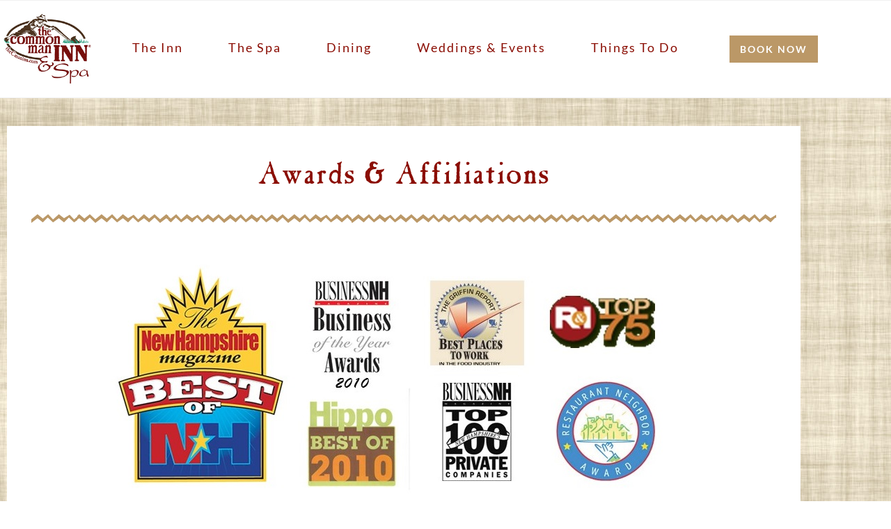

--- FILE ---
content_type: text/css
request_url: https://thecmaninnplymouth.com/wp-content/uploads/elementor/css/post-9650.css?ver=1769798056
body_size: 642
content:
.elementor-kit-9650{--e-global-color-primary:#6EC1E4;--e-global-color-secondary:#54595F;--e-global-color-text:#7A7A7A;--e-global-color-accent:#61CE70;--e-global-color-744548e:#BB9867;--e-global-color-4033088:#383838;--e-global-color-25ad262:#8B0E04;--e-global-color-3bb7e4b:#52312D;--e-global-color-4db692a:#D7CEB4;--e-global-color-35fc7a8:#5E7875;--e-global-color-ac0ab5b:#FFFFFF;--e-global-typography-primary-font-family:"Lato";--e-global-typography-primary-font-size:16px;--e-global-typography-primary-font-weight:400;--e-global-typography-secondary-font-family:"Caslon Antique";--e-global-typography-secondary-font-weight:400;--e-global-typography-text-font-family:"Lato";--e-global-typography-text-font-weight:400;--e-global-typography-accent-font-family:"Lato";--e-global-typography-accent-font-weight:400;color:var( --e-global-color-secondary );font-family:"Lato", Sans-serif;font-size:16px;font-weight:400;line-height:24px;}.elementor-kit-9650 button,.elementor-kit-9650 input[type="button"],.elementor-kit-9650 input[type="submit"],.elementor-kit-9650 .elementor-button{background-color:var( --e-global-color-744548e );font-family:"Lato", Sans-serif;font-size:16px;font-weight:400;text-transform:uppercase;text-decoration:none;color:var( --e-global-color-ac0ab5b );}.elementor-kit-9650 button:hover,.elementor-kit-9650 button:focus,.elementor-kit-9650 input[type="button"]:hover,.elementor-kit-9650 input[type="button"]:focus,.elementor-kit-9650 input[type="submit"]:hover,.elementor-kit-9650 input[type="submit"]:focus,.elementor-kit-9650 .elementor-button:hover,.elementor-kit-9650 .elementor-button:focus{background-color:var( --e-global-color-4db692a );color:var( --e-global-color-ac0ab5b );}.elementor-kit-9650 e-page-transition{background-color:#FFBC7D;}.elementor-kit-9650 a{color:#8B0E04;font-family:"Lato", Sans-serif;font-size:16px;}.elementor-kit-9650 a:hover{color:var( --e-global-color-4db692a );font-family:"Lato", Sans-serif;}.elementor-kit-9650 h1{color:var( --e-global-color-25ad262 );font-family:"Caslon Antique", Sans-serif;}.elementor-kit-9650 h2{color:var( --e-global-color-25ad262 );font-family:"Caslon Antique", Sans-serif;}.elementor-kit-9650 h3{color:var( --e-global-color-secondary );font-family:"Lato", Sans-serif;font-size:18px;font-weight:400;line-height:27px;}.elementor-kit-9650 h4{color:var( --e-global-color-secondary );font-family:"Lato", Sans-serif;font-size:16px;font-weight:400;line-height:24px;}.elementor-kit-9650 h5{color:var( --e-global-color-3bb7e4b );font-family:"Lato", Sans-serif;font-size:18px;font-weight:600;font-style:italic;line-height:27px;}.elementor-kit-9650 h6{color:var( --e-global-color-secondary );font-family:"Lato", Sans-serif;font-size:12px;font-weight:400;font-style:normal;line-height:24px;}.elementor-section.elementor-section-boxed > .elementor-container{max-width:1140px;}.e-con{--container-max-width:1140px;}.elementor-widget:not(:last-child){margin-block-end:20px;}.elementor-element{--widgets-spacing:20px 20px;--widgets-spacing-row:20px;--widgets-spacing-column:20px;}{}h1.entry-title{display:var(--page-title-display);}@media(max-width:1024px){.elementor-section.elementor-section-boxed > .elementor-container{max-width:1024px;}.e-con{--container-max-width:1024px;}}@media(max-width:767px){.elementor-section.elementor-section-boxed > .elementor-container{max-width:767px;}.e-con{--container-max-width:767px;}}/* Start Custom Fonts CSS */@font-face {
	font-family: 'Caslon Antique';
	font-style: normal;
	font-weight: normal;
	font-display: auto;
	src: url('https://thecmaninnplymouth.com/wp-content/uploads/2022/10/CAS_ANTN.ttf') format('truetype');
}
@font-face {
	font-family: 'Caslon Antique';
	font-style: italic;
	font-weight: normal;
	font-display: auto;
	src: url('https://thecmaninnplymouth.com/wp-content/uploads/2022/10/CAS_ANTI.ttf') format('truetype');
}
/* End Custom Fonts CSS */

--- FILE ---
content_type: text/css
request_url: https://thecmaninnplymouth.com/wp-content/uploads/elementor/css/post-11178.css?ver=1769814056
body_size: 453
content:
.elementor-11178 .elementor-element.elementor-element-754b2c6:not(.elementor-motion-effects-element-type-background), .elementor-11178 .elementor-element.elementor-element-754b2c6 > .elementor-motion-effects-container > .elementor-motion-effects-layer{background-image:url("https://thecmaninnplymouth.com/wp-content/uploads/2022/10/C-MenMenuLinenBackground-scaled.jpg");}.elementor-11178 .elementor-element.elementor-element-754b2c6{transition:background 0.3s, border 0.3s, border-radius 0.3s, box-shadow 0.3s;}.elementor-11178 .elementor-element.elementor-element-754b2c6 > .elementor-background-overlay{transition:background 0.3s, border-radius 0.3s, opacity 0.3s;}.elementor-11178 .elementor-element.elementor-element-f0b9462{padding:30px 0px 50px 0px;}.elementor-11178 .elementor-element.elementor-element-380787a:not(.elementor-motion-effects-element-type-background) > .elementor-widget-wrap, .elementor-11178 .elementor-element.elementor-element-380787a > .elementor-widget-wrap > .elementor-motion-effects-container > .elementor-motion-effects-layer{background-color:var( --e-global-color-ac0ab5b );}.elementor-11178 .elementor-element.elementor-element-380787a > .elementor-element-populated{transition:background 0.3s, border 0.3s, border-radius 0.3s, box-shadow 0.3s;padding:50px 35px 50px 35px;}.elementor-11178 .elementor-element.elementor-element-380787a > .elementor-element-populated > .elementor-background-overlay{transition:background 0.3s, border-radius 0.3s, opacity 0.3s;}.elementor-11178 .elementor-element.elementor-element-35f097c{text-align:center;}.elementor-11178 .elementor-element.elementor-element-35f097c .elementor-heading-title{font-family:"Caslon Antique", Sans-serif;font-size:48px;font-weight:400;color:var( --e-global-color-25ad262 );}.elementor-11178 .elementor-element.elementor-element-1164e12{--divider-border-style:zigzag_tribal;--divider-color:var( --e-global-color-744548e );--divider-pattern-height:20px;}.elementor-11178 .elementor-element.elementor-element-1164e12 > .elementor-widget-container{margin:-10px 0px -10px 0px;}.elementor-11178 .elementor-element.elementor-element-1164e12 .elementor-divider-separator{width:100%;}.elementor-11178 .elementor-element.elementor-element-1164e12 .elementor-divider{padding-block-start:15px;padding-block-end:15px;}.elementor-11178 .elementor-element.elementor-element-6b376c5{text-align:center;}body.elementor-page-11178{padding:0px 0px 0px 0px;}/* Start Custom Fonts CSS */@font-face {
	font-family: 'Caslon Antique';
	font-style: normal;
	font-weight: normal;
	font-display: auto;
	src: url('https://thecmaninnplymouth.com/wp-content/uploads/2022/10/CAS_ANTN.ttf') format('truetype');
}
@font-face {
	font-family: 'Caslon Antique';
	font-style: italic;
	font-weight: normal;
	font-display: auto;
	src: url('https://thecmaninnplymouth.com/wp-content/uploads/2022/10/CAS_ANTI.ttf') format('truetype');
}
/* End Custom Fonts CSS */

--- FILE ---
content_type: text/css
request_url: https://thecmaninnplymouth.com/wp-content/uploads/elementor/css/post-5346.css?ver=1769798057
body_size: 881
content:
.elementor-5346 .elementor-element.elementor-element-18a841b > .elementor-container > .elementor-column > .elementor-widget-wrap{align-content:center;align-items:center;}.elementor-5346 .elementor-element.elementor-element-18a841b:not(.elementor-motion-effects-element-type-background), .elementor-5346 .elementor-element.elementor-element-18a841b > .elementor-motion-effects-container > .elementor-motion-effects-layer{background-color:#FFFFFF;}.elementor-5346 .elementor-element.elementor-element-18a841b > .elementor-container{max-width:1200px;}.elementor-5346 .elementor-element.elementor-element-18a841b{border-style:solid;border-width:1px 0px 1px 0px;border-color:#F1F1F1;transition:background 0.3s, border 0.3s, border-radius 0.3s, box-shadow 0.3s;color:var( --e-global-color-25ad262 );margin-top:0px;margin-bottom:0px;padding:15px 0px 15px 0px;}.elementor-5346 .elementor-element.elementor-element-18a841b, .elementor-5346 .elementor-element.elementor-element-18a841b > .elementor-background-overlay{border-radius:0px 0px 0px 0px;}.elementor-5346 .elementor-element.elementor-element-18a841b > .elementor-background-overlay{transition:background 0.3s, border-radius 0.3s, opacity 0.3s;}.elementor-5346 .elementor-element.elementor-element-18a841b .elementor-heading-title{color:var( --e-global-color-25ad262 );}.elementor-5346 .elementor-element.elementor-element-18a841b a{color:var( --e-global-color-25ad262 );}.elementor-5346 .elementor-element.elementor-element-1f935a3 > .elementor-element-populated{margin:0px 0px 0px 0px;--e-column-margin-right:0px;--e-column-margin-left:0px;padding:0px 0px 0px 0px;}.elementor-5346 .elementor-element.elementor-element-ca61791 img{width:170px;}.elementor-5346 .elementor-element.elementor-element-720d61a > .elementor-element-populated{color:var( --e-global-color-25ad262 );text-align:center;margin:0px 0px 0px 0px;--e-column-margin-right:0px;--e-column-margin-left:0px;padding:0px 0px 0px 0px;}.elementor-5346 .elementor-element.elementor-element-720d61a .elementor-element-populated a{color:var( --e-global-color-25ad262 );}.elementor-5346 .elementor-element.elementor-element-819f212 .nd_elements_navigation_component > div{text-align:center;}.elementor-5346 .elementor-element.elementor-element-819f212 .nd_elements_open_navigation_sidebar_content{float:center;}.elementor-5346 .elementor-element.elementor-element-819f212 .nd_elements_navigation_component ul.menu > li a{padding:0px 30px;font-family:"Lato", Sans-serif;font-size:18px;font-weight:normal;line-height:1em;letter-spacing:2px;color:var( --e-global-color-25ad262 );}.elementor-5346 .elementor-element.elementor-element-819f212 .nd_elements_navigation_component div > ul li > ul.sub-menu{width:230px;padding-top:14px;}.elementor-5346 .elementor-element.elementor-element-819f212 .nd_elements_navigation_component div > ul li > ul.sub-menu li > ul.sub-menu{margin-left:230px;}.elementor-5346 .elementor-element.elementor-element-819f212 .nd_elements_navigation_component div > ul li > ul.sub-menu > li a{padding:15px 20px 15px 20px;}.elementor-5346 .elementor-element.elementor-element-819f212 .nd_elements_navigation_component ul.menu > li a:hover{color:var( --e-global-color-744548e );}.elementor-5346 .elementor-element.elementor-element-819f212 .nd_elements_navigation_component div > ul li > ul.sub-menu li a{font-family:"Lato", Sans-serif;font-size:16px;font-weight:normal;line-height:1.5em;letter-spacing:1px;color:var( --e-global-color-ac0ab5b );}.elementor-5346 .elementor-element.elementor-element-819f212 .nd_elements_navigation_component div > ul li > ul.sub-menu > li{border-bottom-width:1px;border-bottom-color:#EFEFEF;box-shadow:0px 0px 15px 0px rgba(28, 28, 28, 0.03);background-color:var( --e-global-color-25ad262 );}.elementor-5346 .elementor-element.elementor-element-819f212 .nd_elements_navigation_component div > ul li > ul.sub-menu li.menu-item-has-children > a:after{border-color:var( --e-global-color-ac0ab5b );}.elementor-5346 .elementor-element.elementor-element-819f212 .nd_elements_navigation_component div > ul li > ul.sub-menu li a:hover{color:var( --e-global-color-25ad262 );}.elementor-5346 .elementor-element.elementor-element-819f212 .nd_elements_navigation_component div > ul li > ul.sub-menu > li:hover{background-color:#f9f9f9;}.elementor-5346 .elementor-element.elementor-element-819f212 .nd_elements_navigation_sidebar_content{background-color:var( --e-global-color-ac0ab5b );}.elementor-5346 .elementor-element.elementor-element-ea85a4a > .elementor-element-populated{margin:0px 0px 0px 0px;--e-column-margin-right:0px;--e-column-margin-left:0px;padding:0px 0px 0px 0px;}.elementor-5346 .elementor-element.elementor-element-a356eeb .elementor-button{background-color:var( --e-global-color-744548e );font-family:"Lato", Sans-serif;font-size:14px;font-weight:bold;line-height:0.7em;letter-spacing:2px;fill:#FFFFFF;color:#FFFFFF;border-radius:0px 0px 0px 0px;padding:15px 15px 15px 15px;}.elementor-5346 .elementor-element.elementor-element-a356eeb .elementor-button:hover, .elementor-5346 .elementor-element.elementor-element-a356eeb .elementor-button:focus{background-color:var( --e-global-color-4db692a );color:#FFFFFF;}.elementor-5346 .elementor-element.elementor-element-a356eeb .elementor-button:hover svg, .elementor-5346 .elementor-element.elementor-element-a356eeb .elementor-button:focus svg{fill:#FFFFFF;}@media(max-width:1024px){.elementor-5346 .elementor-element.elementor-element-18a841b{margin-top:-1px;margin-bottom:0px;}.elementor-5346 .elementor-element.elementor-element-720d61a > .elementor-element-populated{padding:20px 0px 20px 0px;}}@media(max-width:767px){.elementor-5346 .elementor-element.elementor-element-18a841b{margin-top:-1px;margin-bottom:0px;}.elementor-5346 .elementor-element.elementor-element-819f212 .nd_elements_navigation_component ul.menu > li a{font-size:30px;}.elementor-5346 .elementor-element.elementor-element-819f212 .nd_elements_navigation_component div > ul li > ul.sub-menu li a{font-size:30px;}}@media(min-width:768px){.elementor-5346 .elementor-element.elementor-element-1f935a3{width:11.417%;}.elementor-5346 .elementor-element.elementor-element-720d61a{width:74.249%;}.elementor-5346 .elementor-element.elementor-element-ea85a4a{width:14%;}}@media(max-width:1024px) and (min-width:768px){.elementor-5346 .elementor-element.elementor-element-1f935a3{width:100%;}.elementor-5346 .elementor-element.elementor-element-720d61a{width:100%;}.elementor-5346 .elementor-element.elementor-element-ea85a4a{width:100%;}}/* Start custom CSS for navigation, class: .elementor-element-819f212 */.elementor-5346 .elementor-element.elementor-element-819f212 a{
    font-family: "Caslon Antique", Sans-serif;
    text-transform: capitalize;
}/* End custom CSS */
/* Start custom CSS */.nd_elements_close_navigation_sidebar_content{ filter: brightness(0); }/* End custom CSS */

--- FILE ---
content_type: text/css
request_url: https://thecmaninnplymouth.com/wp-content/uploads/elementor/css/post-5342.css?ver=1769798057
body_size: 955
content:
.elementor-5342 .elementor-element.elementor-element-d4edb53{padding:0px 0px 25px 0px;}.elementor-5342 .elementor-element.elementor-element-e985dea{--divider-border-style:zigzag_tribal;--divider-color:var( --e-global-color-744548e );--divider-pattern-height:20px;}.elementor-5342 .elementor-element.elementor-element-e985dea .elementor-divider-separator{width:100%;margin:0 auto;margin-center:0;}.elementor-5342 .elementor-element.elementor-element-e985dea .elementor-divider{text-align:center;padding-block-start:15px;padding-block-end:15px;}.elementor-5342 .elementor-element.elementor-element-476148b{text-align:center;}.elementor-5342 .elementor-element.elementor-element-476148b .elementor-heading-title{font-family:"Caslon Antique", Sans-serif;font-size:30px;font-weight:400;color:var( --e-global-color-25ad262 );}.elementor-5342 .elementor-element.elementor-element-9e9c037{text-align:center;}.elementor-5342 .elementor-element.elementor-element-ee5ce27:not(.elementor-motion-effects-element-type-background), .elementor-5342 .elementor-element.elementor-element-ee5ce27 > .elementor-motion-effects-container > .elementor-motion-effects-layer{background-color:var( --e-global-color-25ad262 );}.elementor-5342 .elementor-element.elementor-element-ee5ce27{transition:background 0.3s, border 0.3s, border-radius 0.3s, box-shadow 0.3s;margin-top:0px;margin-bottom:0px;padding:40px 0px 40px 0px;}.elementor-5342 .elementor-element.elementor-element-ee5ce27 > .elementor-background-overlay{transition:background 0.3s, border-radius 0.3s, opacity 0.3s;}.elementor-5342 .elementor-element.elementor-element-c7eb917 > .elementor-element-populated{margin:0px 0px 0px 0px;--e-column-margin-right:0px;--e-column-margin-left:0px;padding:0px 0px 0px 0px;}.elementor-5342 .elementor-element.elementor-element-c5386d4 .elementor-heading-title{font-family:"Caslon Antique", Sans-serif;font-size:30px;font-weight:normal;line-height:1.2em;letter-spacing:1px;color:#FFFFFF;}.elementor-5342 .elementor-element.elementor-element-ea874a1{font-family:"Lato", Sans-serif;font-size:16px;color:#FFFFFF;}.elementor-5342 .elementor-element.elementor-element-662769f > .elementor-element-populated{margin:0px 0px 0px 0px;--e-column-margin-right:0px;--e-column-margin-left:0px;padding:0px 0px 0px 0px;}.elementor-5342 .elementor-element.elementor-element-cae4c30 .elementor-heading-title{font-family:"Caslon Antique", Sans-serif;font-size:30px;font-weight:normal;line-height:1.2em;letter-spacing:1px;color:#FFFFFF;}.elementor-5342 .elementor-element.elementor-element-4018c3f{--grid-template-columns:repeat(0, auto);--icon-size:20px;--grid-column-gap:0px;--grid-row-gap:0px;}.elementor-5342 .elementor-element.elementor-element-4018c3f .elementor-widget-container{text-align:center;}.elementor-5342 .elementor-element.elementor-element-4018c3f > .elementor-widget-container{margin:-10px 0px 0px 0px;padding:0px 0px 0px 0px;}.elementor-5342 .elementor-element.elementor-element-4018c3f .elementor-social-icon{background-color:#FFFFFF00;}.elementor-5342 .elementor-element.elementor-element-4018c3f .elementor-social-icon i{color:#FFFFFF;}.elementor-5342 .elementor-element.elementor-element-4018c3f .elementor-social-icon svg{fill:#FFFFFF;}.elementor-5342 .elementor-element.elementor-element-662e799:not(.elementor-motion-effects-element-type-background), .elementor-5342 .elementor-element.elementor-element-662e799 > .elementor-motion-effects-container > .elementor-motion-effects-layer{background-color:#FFFFFF;}.elementor-5342 .elementor-element.elementor-element-662e799 > .elementor-container{max-width:1200px;}.elementor-5342 .elementor-element.elementor-element-662e799{transition:background 0.3s, border 0.3s, border-radius 0.3s, box-shadow 0.3s;}.elementor-5342 .elementor-element.elementor-element-662e799 > .elementor-background-overlay{transition:background 0.3s, border-radius 0.3s, opacity 0.3s;}.elementor-5342 .elementor-element.elementor-element-d13df18 > .elementor-element-populated{margin:0px 0px 0px 0px;--e-column-margin-right:0px;--e-column-margin-left:0px;padding:025px 0px 25px 0px;}.elementor-5342 .elementor-element.elementor-element-b317738 > .elementor-widget-container{margin:0px 0px 0px 0px;padding:6px 0px 0px 0px;}.elementor-5342 .elementor-element.elementor-element-b317738 .elementor-icon-list-items:not(.elementor-inline-items) .elementor-icon-list-item:not(:last-child){padding-block-end:calc(40px/2);}.elementor-5342 .elementor-element.elementor-element-b317738 .elementor-icon-list-items:not(.elementor-inline-items) .elementor-icon-list-item:not(:first-child){margin-block-start:calc(40px/2);}.elementor-5342 .elementor-element.elementor-element-b317738 .elementor-icon-list-items.elementor-inline-items .elementor-icon-list-item{margin-inline:calc(40px/2);}.elementor-5342 .elementor-element.elementor-element-b317738 .elementor-icon-list-items.elementor-inline-items{margin-inline:calc(-40px/2);}.elementor-5342 .elementor-element.elementor-element-b317738 .elementor-icon-list-items.elementor-inline-items .elementor-icon-list-item:after{inset-inline-end:calc(-40px/2);}.elementor-5342 .elementor-element.elementor-element-b317738 .elementor-icon-list-item:not(:last-child):after{content:"";border-color:#ddd;}.elementor-5342 .elementor-element.elementor-element-b317738 .elementor-icon-list-items:not(.elementor-inline-items) .elementor-icon-list-item:not(:last-child):after{border-block-start-style:solid;border-block-start-width:1px;}.elementor-5342 .elementor-element.elementor-element-b317738 .elementor-icon-list-items.elementor-inline-items .elementor-icon-list-item:not(:last-child):after{border-inline-start-style:solid;}.elementor-5342 .elementor-element.elementor-element-b317738 .elementor-inline-items .elementor-icon-list-item:not(:last-child):after{border-inline-start-width:1px;}.elementor-5342 .elementor-element.elementor-element-b317738 .elementor-icon-list-icon i{color:#000000;transition:color 0.3s;}.elementor-5342 .elementor-element.elementor-element-b317738 .elementor-icon-list-icon svg{fill:#000000;transition:fill 0.3s;}.elementor-5342 .elementor-element.elementor-element-b317738{--e-icon-list-icon-size:14px;--icon-vertical-offset:0px;}.elementor-5342 .elementor-element.elementor-element-b317738 .elementor-icon-list-icon{padding-inline-end:30px;}.elementor-5342 .elementor-element.elementor-element-b317738 .elementor-icon-list-item > .elementor-icon-list-text, .elementor-5342 .elementor-element.elementor-element-b317738 .elementor-icon-list-item > a{font-family:"Lato", Sans-serif;font-size:14px;font-weight:400;line-height:1.2em;letter-spacing:1px;}.elementor-5342 .elementor-element.elementor-element-b317738 .elementor-icon-list-text{color:var( --e-global-color-25ad262 );transition:color 0.3s;}.elementor-5342 .elementor-element.elementor-element-b317738 .elementor-icon-list-item:hover .elementor-icon-list-text{color:var( --e-global-color-744548e );}@media(max-width:1024px){.elementor-5342 .elementor-element.elementor-element-c5386d4{text-align:center;}.elementor-5342 .elementor-element.elementor-element-cae4c30{text-align:center;}.elementor-5342 .elementor-element.elementor-element-4018c3f .elementor-widget-container{text-align:center;}}@media(max-width:1024px) and (min-width:768px){.elementor-5342 .elementor-element.elementor-element-c7eb917{width:100%;}.elementor-5342 .elementor-element.elementor-element-662769f{width:100%;}.elementor-5342 .elementor-element.elementor-element-d13df18{width:100%;}}@media(max-width:767px){.elementor-5342 .elementor-element.elementor-element-c7eb917{width:100%;}.elementor-5342 .elementor-element.elementor-element-c7eb917.elementor-column > .elementor-widget-wrap{justify-content:center;}.elementor-5342 .elementor-element.elementor-element-c5386d4{text-align:center;}.elementor-5342 .elementor-element.elementor-element-c5386d4 .elementor-heading-title{font-size:20px;}.elementor-5342 .elementor-element.elementor-element-ea874a1{text-align:center;}.elementor-5342 .elementor-element.elementor-element-662769f{width:100%;}.elementor-5342 .elementor-element.elementor-element-662769f.elementor-column > .elementor-widget-wrap{justify-content:center;}.elementor-5342 .elementor-element.elementor-element-cae4c30 .elementor-heading-title{font-size:20px;}.elementor-5342 .elementor-element.elementor-element-4018c3f .elementor-widget-container{text-align:center;}.elementor-5342 .elementor-element.elementor-element-d13df18 > .elementor-element-populated{padding:20px 20px 0px 20px;}.elementor-5342 .elementor-element.elementor-element-b317738 .elementor-icon-list-item > .elementor-icon-list-text, .elementor-5342 .elementor-element.elementor-element-b317738 .elementor-icon-list-item > a{font-size:12px;line-height:2em;}}/* Start custom CSS for social-icons, class: .elementor-element-4018c3f */.elementor-5342 .elementor-element.elementor-element-4018c3f{
    text-align: center;
}/* End custom CSS */
/* Start custom CSS for section, class: .elementor-element-ee5ce27 */.elementor-5342 .elementor-element.elementor-element-ee5ce27{
    text-align: center;
}/* End custom CSS */